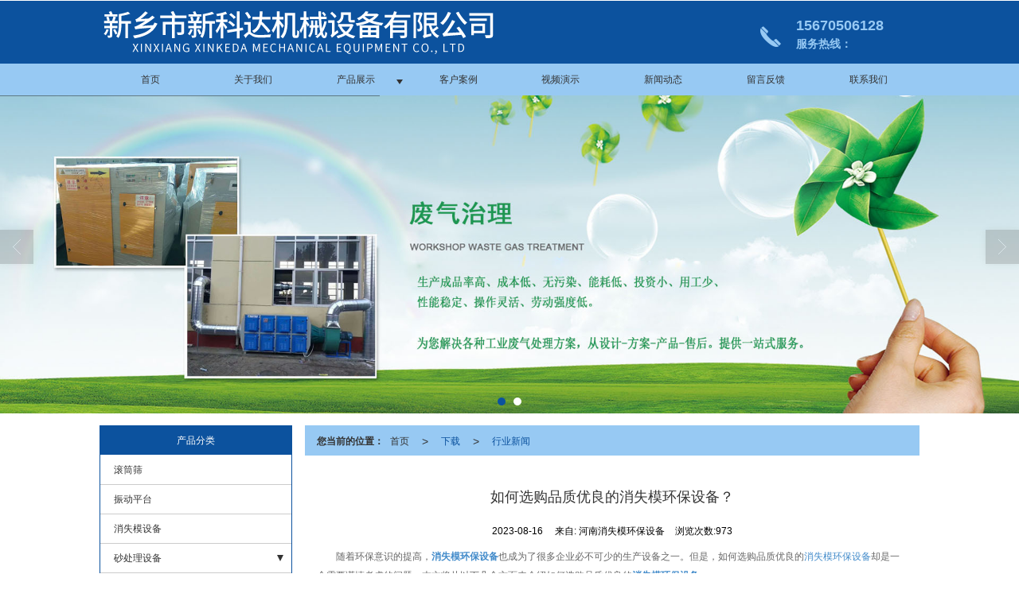

--- FILE ---
content_type: text/html; charset=utf-8
request_url: http://www.hnxiaoshimo.com/Article-detail-id-3430114.html
body_size: 10214
content:
<!DOCTYPE html PUBLIC "-//W3C//DTD XHTML 1.0 Stict//EN" "http://www.w3.org/TR/xhtml1/DTD/xhtml1-strict.dtd">
<html xmlns="http://www.w3.org/1999/xhtml">
<head>
<meta http-equiv="Content-Type" content="text/html; charset=utf-8"/>
<meta charset="utf-8">
<meta http-equiv="X-UA-Compatible" content="IE=edge" />
<meta name="author" content="" />
<title>如何选购品质优良的消失模环保设备？|行业新闻-河南消失模环保设备</title>
<meta name="keywords" content="消失模环保设备,消失模设备厂,河南新乡消失模设备厂,如何选购品质优良的消失模环保设备？" />
<meta name="description" content="随着环保意识的提高，消失模环保设备也成为了很多企业必不可少的生产设备之一。但是，如何选购品质优良的消失模环保设备却是一个需要谨慎考虑的问题。本文将从以下几个方面来介绍如何选购品质优良的消失模环保设备。" />
<!-- 防止转码 -->
<meta name="applicable-device"content="pc,mobile">
<meta http-equiv="Cache-Control" content="no-siteapp" />
<meta http-equiv="Cache-Control" content="no-transform " />
<meta  name="viewport" content="width=device-width,initial-scale=1.0,minimum-scale=1.0, maximum-scale=1.0, user-scalable=no" />
<!--防止json劫持token-->
<meta name="csrf-token" content="3ab59c4684f58914eb854bd24026e5cc">
<meta name="domain-token" content="84313d50a8a7cde46412d4e5864a269b">
<meta name="seo-base-link" content="">
<!-- Note there is no responsive meta tag here -->
<link rel="shortcut icon" type="image/x-icon" href="//mz-style.258fuwu.com/favicon.ico" />
<link rel="canonical" href="http://www.hnxiaoshimo.com/Article-detail-id-3430114.html">
<!-- Bootstrap core CSS -->
    <link href="//mz-style.258fuwu.com/Public/Css/layoutit.css?v=2" rel='stylesheet' />
    <link href="//mz-style.258fuwu.com/Public/Css/bootstrap.min.css?v=2" rel='stylesheet' />
    <link href="//mz-style.258fuwu.com/Public/Css/public.css?v=2" rel='stylesheet' />
    <link href="//mz-style.258fuwu.com/Public/Css/photoswipe.css?v=2" rel='stylesheet' />
    <link href="//mz-style.258fuwu.com/Public/Css/banner/banner.css?v=2" rel='stylesheet' />
<link href="//mz-style.258fuwu.com/Public/Css/swiper.min.css" rel="stylesheet" />
<link href="//mz-style.258fuwu.com/Public/Home/Theme193/style.css" rel="stylesheet" />
<!--<script src="//mz-style.258fuwu.com/Public/Js/jquery.min.js"></script>-->
<script src="//mz-style.258fuwu.com/jquery/2.0.0/jquery.min.js"></script>
<script src="//mz-style.258fuwu.com/Public/Js/swiper.min.js"></script>
<!-- 另外一个在user的title.html-->
<script>
    var url_route_model="1";

    var is_ssl="0";
    var ishttps = 'https:' == document.location.protocol ? true : false;
    if (is_ssl == 1) {
        if(!ishttps) {
            window.location.href = "";
        }
    }
</script>
    
        <!-- 头部和底部css -->
        <link href="http://alimz-style.258fuwu.com/Public/Css/Customer/Detail/Theme193/detail_leftUpdown_501222407.css" rel="stylesheet" /><!-- 内页css -->
        <!-- Just for debugging purposes. Don't actually copy this line! --><!--[if lt IE 9]><script src="../../docs-assets/js/ie8-responsive-file-warning.js"></script><![endif]--><!-- HTML5 shim and Respond.js IE8 support of HTML5 elements and media queries -->
        <!--[if lt IE 9]>
            <script src="http://cdn.bootcss.com/html5shiv/3.7.0/html5shiv.min.js"></script>
            <script src="http://cdn.bootcss.com/respond.js/1.3.0/respond.min.js"></script>
        <![endif]-->
    </head>
    <body class="Pagebg  TopologyLeft ">
<div class="tpl_one" id="md_tpl_one"> 		<div class="column column1"> 			<div class="menu" id="md_menu">            <style>/*配置颜色*/.Pagebg{background-color:#fff!important}.Themetxthover:hover,.Themefont{color:rgb(12, 82, 158) !important}.Themebg,.Themebghover:hover,.menu,.p_artlelist h3,.tp-bullets.simplebullets.round .bullet.selected,.tp-bullets.simplebullets.round .bullet:hover,.tp-leftarrow:hover,.tp-rightarrow:hover,.pro-list .thumbnail,.friendLink,.tpl_three,.message-list dl dt,.notice .btn-search-group .btn{background-color:rgb(12, 82, 158) !important}.ThemeFbg,.ThemeFbghover:hover,.breadCrumb,.p_artlelist h3 a{background-color:rgb(151, 201, 243) !important}.ThemeSfont,.ThemeSfonthover:hover{color:rgb(151, 201, 243) !important}.ThemeBborder{border-bottom-color:rgb(12, 82, 158) !important}.ThemeFborder,.ThemeFborderhover:hover,.message-list dl,.fieldset-style .div1{border-color:rgb(12, 82, 158) !important}.ThemeSborder,.ThemeSborderhover:hover{border-color:rgb(151, 201, 243) !important}.Themebghover:hover,.Themebghover:focus,.Themebghover:active{background-color:rgb(12, 82, 158) !important}@font-face{font-family: "iconfont";src: url('//mz-style.258fuwu.com/Public/Images/Theme193/icon/iconfont.eot');src: url('//mz-style.258fuwu.com/Public/Images/Theme193/icon/iconfont.eot?#iefix') format('embedded-opentype'),  url('//mz-style.258fuwu.com/Public/Images/Theme193/icon/iconfont.woff') format('woff'),  url('//mz-style.258fuwu.com/Public/Images/Theme193/icon/iconfont.ttf') format('truetype'),  url('//mz-style.258fuwu.com/Public/Images/Theme193/icon/iconfont.svg#iconfont2') format('svg')}@font-face{font-family: "iconfont";src: url('//mz-style.258fuwu.com/Public/Images/Theme193/icon/iconfont.eot?t=1465372762');/* IE9*/  src: url('//mz-style.258fuwu.com/Public/Images/Theme193/icon/iconfont.eot?t=1465372762#iefix') format('embedded-opentype'), /* IE6-IE8 */  url('//mz-style.258fuwu.com/Public/Images/Theme193/icon/iconfont.woff?t=1465372762') format('woff'), /* chrome, firefox */  url('//mz-style.258fuwu.com/Public/Images/Theme193/icon/iconfont.ttf?t=1465372762') format('truetype'), /* chrome, firefox, opera, Safari, Android, iOS 4.2+*/  url('//mz-style.258fuwu.com/Public/Images/Theme193/icon/iconfont.svg?t=1465372762#iconfont') format('svg');/* iOS 4.1- */}.iconfont{font-family:"iconfont" !important;font-size:16px;font-style:normal;-webkit-font-smoothing: antialiased;/*  -webkit-text-stroke-width: 0.2px;*/  -moz-osx-font-smoothing: grayscale}.icon-sousuo:before{content: "\e600"}.icon-youjian:before{content: "\e601"}.icon-dianhua:before{content: "\e602"}.icon-shouji:before{content: "\e603"}.icon-zuoji:before{content: "\e604"}.icon-dizhi:before{content: "\e605"}.icon-gonggao:before{content: "\e607"}.icon-lianxiren:before{content: "\e608"}.icon-shu:before{content: "\e609"}.icon-shulin:before{content: "\e60a"}/*公共样式*/.content-box{max-width: 1030px;margin: 0 auto}.tpl_seven,.tpl_eight{padding-top: 20px}@media screen and (max-width:1030px){.content-box{margin:0 15px}.content-no{margin-right: 0!important;margin-left: 0!important}.padd-no{padding-right: 0!important;padding-left: 0!important}.tpl_seven >.content-box{margin:0}}@media screen and (max-width:768px){.content-box .col-md-4,.content-box .col-md-6,.content-box .col-md-8{width: 100%;padding:0;margin:0}}@media screen and (max-width:600px){}</style>             <div class="head-box">                 <div class="logobox">                     <!-- pc端logo -->                     <div class="logo_name">                         <span>河南消失模环保设备</span>                         <a href="/" class="logo navbar-brand">                             <img src="//alipic.files.mozhan.com/mozhan/20220423/c21bc4fa7d094e6da50408064ce7fd94.png" alt="河南消失模环保设备" />                         </a>                     </div>                     <!-- 手机端logo -->                     <a title="消失模铸造设备,消失模设备,消失模砂处理设备,推荐河南新乡消失模环保设备！" class="navbar-brand-mobile logo" href="/"><img src="//alipic.files.mozhan.com/mozhan/20220519/85da29216e1c1f59d5a596e66232ada3.png" alt="河南消失模环保设备" /></a>                     <a class="btn-t btn-navbar-t NavBtn" id="NavBtn">                         <span class="icon-bar"></span>                         <span class="icon-bar"></span>                         <span class="icon-bar"></span>                         <span class="icon-bar"></span>                     </a>                  </div>                   <div class="PhoneBox">                     <i class="ThemeSfont iconfont icon-dianhua"></i>                     <p class="txt01 ThemeSfont">15670506128</p>                     <p class="txt02 ThemeSfont">服务热线：</p>                 </div>              </div>             <div class="clearfix none"></div>             <div class="nav-box ThemeFbg">                 <div data-design-rel="menu" class="NavBox">                     <ul class="nav navbar-nav">         <li class="Themebghover">                         <a class="overflow" href="//www.hnxiaoshimo.com/" >         首页         </a>                                       </li>         <li class="Themebghover">                         <a class="overflow" href="//www.hnxiaoshimo.com/About.html" >         关于我们         </a>                                       </li>         <li class="Themebghover">                         <a class="Triangle overflow" href="//www.hnxiaoshimo.com/Product-index.html" >         产品展示         </a>                                      <span class="TriangleBtn"></span>                          <ul>                         <li class="Themebg ThemeFbghover">                                 <a href="//www.hnxiaoshimo.com/Products-342233.html"  class="overflow">                     滚筒筛                 </a>                             </li>                         <li class="Themebg ThemeFbghover">                                 <a href="//www.hnxiaoshimo.com/Products-342235.html"  class="overflow">                     振动平台                 </a>                             </li>                         <li class="Themebg ThemeFbghover">                                 <a href="//www.hnxiaoshimo.com/Products-220843.html"  class="overflow">                     消失模设备                 </a>                             </li>                         <li class="Themebg ThemeFbghover">                                 <a href="//www.hnxiaoshimo.com/Products-220844.html"  class="overflow">                     砂处理设备                 </a>                             </li>                         <li class="Themebg ThemeFbghover">                                 <a href="//www.hnxiaoshimo.com/Products-220845.html"  class="overflow">                     除尘器                 </a>                             </li>                         <li class="Themebg ThemeFbghover">                                 <a href="//www.hnxiaoshimo.com/Products-220846.html"  class="overflow">                     光氧机设备                 </a>                             </li>                         <li class="Themebg ThemeFbghover">                                 <a href="//www.hnxiaoshimo.com/Products-221181.html"  class="overflow">                     真空泵组                 </a>                             </li>                     </ul>             </li>         <li class="Themebghover">                         <a class="overflow" href="//www.hnxiaoshimo.com/Album-detail-album_id-131868.html" >         客户案例         </a>                                       </li>         <li class="Themebghover">                         <a class="overflow" href="//www.hnxiaoshimo.com/SignPage-detail-id-938775.html" target="_self">         视频演示         </a>                                       </li>         <li class="Themebghover">                         <a class="overflow" href="//www.hnxiaoshimo.com/Article-index.html" >         新闻动态         </a>                                       </li>         <li class="Themebghover">                         <a class="overflow" href="//www.hnxiaoshimo.com/Message.html" >         留言反馈         </a>                                       </li>         <li class="Themebghover">                         <a class="overflow" href="//www.hnxiaoshimo.com/Contact.html"  rel="nofollow">             联系我们         </a>                                       </li>     </ul>                      <!-- 所有模板导航必须在这个文件里面 -->                 </div>                 <div class="NavBoxPublic" id="NavBoxPublic">                     <ul class="navPublic">         <li>                         <a class="Themefont" href="//www.hnxiaoshimo.com/"  >         首页         </a>                                       </li>         <li>                         <a class="Themefont" href="//www.hnxiaoshimo.com/About.html"  >         关于我们         </a>                                       </li>         <li>                         <a class="Themefont Triangle" href="//www.hnxiaoshimo.com/Product-index.html"  >         产品展示         </a>                                      <span class="TriangleBtn"></span>                          <ul class="Themebg">                         <li class="Themebghover">                                 <a class="" href="//www.hnxiaoshimo.com/Products-342233.html" data-img=""  >                     滚筒筛                 </a>                             </li>                         <li class="Themebghover">                                 <a class="" href="//www.hnxiaoshimo.com/Products-342235.html" data-img=""  >                     振动平台                 </a>                             </li>                         <li class="Themebghover">                                 <a class="" href="//www.hnxiaoshimo.com/Products-220843.html" data-img=""  >                     消失模设备                 </a>                             </li>                         <li class="Themebghover">                                 <a class="" href="//www.hnxiaoshimo.com/Products-220844.html" data-img=""  >                     砂处理设备                 </a>                             </li>                         <li class="Themebghover">                                 <a class="" href="//www.hnxiaoshimo.com/Products-220845.html" data-img=""  >                     除尘器                 </a>                             </li>                         <li class="Themebghover">                                 <a class="" href="//www.hnxiaoshimo.com/Products-220846.html" data-img=""  >                     光氧机设备                 </a>                             </li>                         <li class="Themebghover">                                 <a class="" href="//www.hnxiaoshimo.com/Products-221181.html" data-img=""  >                     真空泵组                 </a>                             </li>                     </ul>             </li>         <li>                         <a class="Themefont" href="//www.hnxiaoshimo.com/Album-detail-album_id-131868.html"  >         客户案例         </a>                                       </li>         <li>                         <a class="Themefont" href="//www.hnxiaoshimo.com/SignPage-detail-id-938775.html" target="_self" >         视频演示         </a>                                       </li>         <li>                         <a class="Themefont" href="//www.hnxiaoshimo.com/Article-index.html"  >         新闻动态         </a>                                       </li>         <li>                         <a class="Themefont" href="//www.hnxiaoshimo.com/Message.html"  >         留言反馈         </a>                                       </li>         <li>                         <a class="Themefont" href="//www.hnxiaoshimo.com/Contact.html"  rel="nofollow">             联系我们         </a>                                       </li>     </ul>                      <!-- 所有模板导航必须在这个文件里面 -->                 </div>                 <div class="NavBoxBg" id="NavBoxBg">                     <div id="NavBoxBtn"></div>                 </div>             </div>              </div> 		</div> 	</div>
<div class="clearfix"></div>
	<div class="bannerEffect" id="pc_banner_content">
                		<div class="fullwidthbanner-container">
			<div class="fullwidthbanner">
				<ul>
										<li data-transition="3dcurtain-vertical"
					data-slotamount="15" data-masterspeed="300">
											<a class="effa" title="河南新乡消失模设备" href="http://www.hnxiaoshimo.com/Products-220843.html" target="_blank">
						</a>
																<img src="//alipic.files.mozhan.com/mozhan/20190807/972d40c5a575a7bcf6d6f34a9b352a02.jpg?x-oss-process=image/resize,limit_0,m_fill,w_1920,h_600" alt="河南新乡消失模设备" />
										</li>
										<li data-transition="3dcurtain-vertical"
					data-slotamount="15" data-masterspeed="300">
											<a class="effa" title="河南消失模环保设备" href="http://www.hnxiaoshimo.com/Product-detail-id-895744.html" target="_blank">
						</a>
																<img src="//alipic.files.mozhan.com/mozhan/20240424/ebe67df6819433b596ca40743a8f6c0e.png?x-oss-process=image/resize,limit_0,m_fill,w_1920,h_600" alt="河南消失模环保设备" />
										</li>
									</ul>
			</div>
		</div>
                	</div>
<div class="container"> 	<div class="clearfix"> 	</div> 	 	<div class="content-box clearfix"> 		<div class="body-left designStage column column1"> 			<div class="column Pro_class column1" id="md_detailProductClass">            <!-- 小栏产品分类 -->
            <div class="row clearfix pro_class_x mb12 ThemeFborder" >
                <div class="about_title Themebg overflow" data-design-rel="detailProductClass">
                    产品分类
                </div>
                <ul class="left_class">
                                       <li ><a title="滚筒筛" class="Classtriangle first ThemeFbghover " href="//www.hnxiaoshimo.com/Products-342233.html">滚筒筛</a>
                      <div class="classBox ">
                                              </div>
                    </li>    
                                        <li ><a title="振动平台" class="Classtriangle first ThemeFbghover " href="//www.hnxiaoshimo.com/Products-342235.html">振动平台</a>
                      <div class="classBox ">
                                              </div>
                    </li>    
                                        <li ><a title="消失模设备" class="Classtriangle first ThemeFbghover " href="//www.hnxiaoshimo.com/Products-220843.html">消失模设备</a>
                      <div class="classBox ">
                                              </div>
                    </li>    
                                        <li class="ac"><a title="砂处理设备" class="Classtriangle first ThemeFbghover " href="//www.hnxiaoshimo.com/Products-220844.html">砂处理设备</a>
                      <div class="classBox ">
                                                    <a title="调温砂库" class="second ThemeFbghover " href="//www.hnxiaoshimo.com/Products-221684.html">&nbsp;调温砂库</a>
                                                    <a title="消失模砂处理设备" class="second ThemeFbghover " href="//www.hnxiaoshimo.com/Products-223481.html">&nbsp;消失模砂处理设备</a>
                                                    <a title="水冷滚筒" class="second ThemeFbghover " href="//www.hnxiaoshimo.com/Products-221683.html">&nbsp;水冷滚筒</a>
                                                    <a title="三维振动平台" class="second ThemeFbghover " href="//www.hnxiaoshimo.com/Products-221681.html">&nbsp;三维振动平台</a>
                                                    <a title="直线振动筛" class="second ThemeFbghover " href="//www.hnxiaoshimo.com/Products-221679.html">&nbsp;直线振动筛</a>
                                                    <a title="提升机" class="second ThemeFbghover " href="//www.hnxiaoshimo.com/Products-221674.html">&nbsp;提升机</a>
                                              </div>
                    </li>    
                                        <li ><a title="人工砂烘干设备" class="Classtriangle first ThemeFbghover " href="//www.hnxiaoshimo.com/Products-312729.html">人工砂烘干设备</a>
                      <div class="classBox ">
                                              </div>
                    </li>    
                                        <li ><a title="光氧机设备" class="Classtriangle first ThemeFbghover " href="//www.hnxiaoshimo.com/Products-220846.html">光氧机设备</a>
                      <div class="classBox ">
                                              </div>
                    </li>    
                                        <li ><a title="除尘设备" class="Classtriangle first ThemeFbghover " href="//www.hnxiaoshimo.com/Products-220845.html">除尘设备</a>
                      <div class="classBox ">
                                              </div>
                    </li>    
                                        <li ><a title="真空泵组" class="Classtriangle first ThemeFbghover " href="//www.hnxiaoshimo.com/Products-221181.html">真空泵组</a>
                      <div class="classBox ">
                                              </div>
                    </li>    
                                    </ul>
             </div>
             </div> 			<div class="detailNewArticleLeft column Latest_info mt15 column1" id="md_detailNewArticleLeft">            <!--小栏相关资讯模块-->
            <div class="row clearfix p_info_x mb12 ThemeFborder">  
                <div class="about_title Themebg overflow" data-design-rel="detailNewArticleLeft">
                    新闻资讯
                </div>
                <ul class="left_news pdcon">
                                    <li><a title="新乡市新科达机械设备有限公司元旦祝福：新岁启封，聚力前行" href="//www.hnxiaoshimo.com/Article-detail-id-3748308.html" class="Themetxthover ThemebgHover"><span class="iconfont icon-bbgxiangyou "></span>新乡市新科达机械设备有限公司元旦祝福：新岁启封，聚力前行</a></li>
                                    <li><a title="三维振动平台具体有哪些应用优势" href="//www.hnxiaoshimo.com/Article-detail-id-3748307.html" class="Themetxthover ThemebgHover"><span class="iconfont icon-bbgxiangyou "></span>三维振动平台具体有哪些应用优势</a></li>
                                    <li><a title="振动平台的振动频率范围是多少，这个范围是如何确定的，是否可以调节？" href="//www.hnxiaoshimo.com/Article-detail-id-3734467.html" class="Themetxthover ThemebgHover"><span class="iconfont icon-bbgxiangyou "></span>振动平台的振动频率范围是多少，这个范围是如何确定的，是否可以调节？</a></li>
                                    <li><a title="新乡市新科达机械设备有限公司国庆祝福：礼赞华诞，共筑梦想" href="//www.hnxiaoshimo.com/Article-detail-id-3748301.html" class="Themetxthover ThemebgHover"><span class="iconfont icon-bbgxiangyou "></span>新乡市新科达机械设备有限公司国庆祝福：礼赞华诞，共筑梦想</a></li>
                                    <li><a title="新乡市新科达机械设备有限公司：师恩难忘，祝福绵长" href="//www.hnxiaoshimo.com/Article-detail-id-3734466.html" class="Themetxthover ThemebgHover"><span class="iconfont icon-bbgxiangyou "></span>新乡市新科达机械设备有限公司：师恩难忘，祝福绵长</a></li>
                                    <li><a title="在铸造行业中，振动平台如何用于砂型振动紧实，其工作原理和优势是什么？" href="//www.hnxiaoshimo.com/Article-detail-id-3734465.html" class="Themetxthover ThemebgHover"><span class="iconfont icon-bbgxiangyou "></span>在铸造行业中，振动平台如何用于砂型振动紧实，其工作原理和优势是什么？</a></li>
                                  
                </ul>
                <div class="more_n ThemeFbg"><a title="查看更多" href="/Article-index.html" target="_blank">查看更多</a></div> 
            </div>
             </div> 			<div class="detailContact column column1" id="md_detailContact">            <!--内页/联系我们-->
            <div class="p_contact mb12 ThemeFborder">
                <div class="about_title Themebg overflow" data-design-rel="detailContact">
                    联系我们
                </div>
                <div class="contact-box pdcon">
                                                            <p>联系人：韩经理</p>
                                        <p>咨询热线：15670506128</p>
                                        <p>地址：河南省新乡市牧野工业区</p>
                                                        </div>
            </div>
            </div> 		</div> 		 		<div class="designStage column body-right column1"> 			<div id="md_content" class="mt15 dontclear"><!--面包屑-->
<div class="breadCrumb ThemeFborder">
    <b>您当前的位置：</b><a href="/">首页</a><em>&gt;</em> <a  href="/Article-index.html" class="Themefont">下载</a><em>&gt;</em><a href="/Articles-137296.html"  class="Themefont">行业新闻</a>
</div>
<!--文章详情-->
<div class="row">
    <div class="news-nr-box">
        <style>
        body .news-nr-box h1{
            font-size:18px; font-family:Airal; text-align:center; line-height:25px; padding: 10px 0; margin:0px; color:#333;
        }
    </style>
    <div class="news1-title">
    <h1>如何选购品质优良的消失模环保设备？</h1>
    <h6>
        <span>2023-08-16</span>
        <span>&#12288;来自:
<!--            <a href="//www.hnxiaoshimo.com/" title="河南消失模环保设备">河南消失模环保设备</a>-->
            河南消失模环保设备        </span>
                <span style="margin-left:10px;">浏览次数:973</span>
            </h6>
    </div>
            <p style="text-indent: 2em;">随着环保意识的提高，<a href="/" title="消失模环保设备"><strong>消失模环保设备</strong></a>也成为了很多企业必不可少的生产设备之一。但是，如何选购品质优良的<a href="http://www.hnxiaoshimo.com/" target="_self" title="消失模环保设备厂家">消失模环保设备</a>却是一个需要谨慎考虑的问题。本文将从以下几个方面来介绍如何选购品质优良的<a href="/SignPage-detail-id-1009750.html" title="消失模环保设备"><strong>消失模环保设备</strong></a>。</p><p style="text-indent: 2em;">一、了解<a href="/SignPage-detail-id-983879.html" title="消失模环保设备"><strong>消失模环保设备</strong></a>的种类和性能参数</p><p style="text-indent: 2em;">消失模环保设备不仅种类丰富，而且各型号性能参数也不尽相同，因此在选购前先了解产品的种类和性能参数。一般来说，消失模环保设备主要包括除尘设备、除湿设备、废气治理设备等多种类型。在选购时，要根据自身生产需要选择合适的设备型号，并关注设备的占地面积、耗能量、净化效率等性能参数。</p><p style="text-indent: 2em;">二、考虑消失模环保设备的品牌和性价比</p><p style="text-indent: 2em;">消失模环保设备市场上款式繁多，价格也相差很大。一般来说，有名的消失模环保设备质量和性能都比较可靠，而且售后服务和维修保障也比较有保障。不过，价格也相对较高。如果预算有限，也可以选择一些性价比较高的产品。</p><p style="text-indent: 2em;">三、关注消失模环保设备的材质和加工工艺</p><p style="text-indent: 2em;">消失模环保设备主要由不锈钢、塑料等材质制成，因此在选购前要关注设备的材质和加工工艺。一般来说，材质越好，设备的耐腐蚀、耐高温等性能就越好，加工工艺也会更加成熟，设备使用寿命也相应会更长。</p><p style="text-indent: 2em;">四、了解消失模环保设备的维护保养</p><p style="text-indent: 2em;">消失模环保设备在长期使用中需要进行定期维护保养，因此在选购前也要了解设备的维护保养方法和注意事项。一般来说，消失模环保设备要定期清洗、更换滤网等，避免灰尘和杂质堆积影响设备的净化效果和寿命。</p><p style="text-indent: 2em;">综上所述，选购品质优良的<a href="http://www.hnxiaoshimo.com/" target="_self" title="新乡市新科达机械设备有限公司">消失模环保设备</a>需要考虑多方面因素，包括设备种类和性能参数、品牌、材质和加工工艺、维护保养以及售后服务等。只有了解这些因素，才能选购到适用于自身企业生产工艺的品质优良设备，提高生产效率和产品质量，化解企业的环保难题。</p><p style="text-align:center"><img src="http://alipic.files.mozhan.com/ueditor/image/20230615/1686792760738539.jpg" title="消失模环保设备" alt="消失模环保设备" width="450" height="338" border="0" vspace="0" style="width: 450px; height: 338px;"/></p>
    
</div>
<div class="pager ks-clear">
            <span class="iconfont1 iconjiantou newsjiantou-left" style="font-size: 32px!important;display: none;" ></span>
        <div class="previous fl">
            <span style="padding-top: 5px;">上一条 ：</span>
            <a title="滚筒筛具有什么优势？厂家来解答" class="Themebg Themebghover" href="/Article-detail-id-3415586.html">滚筒筛具有什么优势？厂家来解答</a>
        </div>
                <span class="iconfont1 iconjiantou newsjiantou-right" style="font-size: 32px!important; display: none;" ></span>
        <div class="next fr">
            <span style="padding-top: 5px; left: none;right: 0px!important;">下一条 ：</span>
            <a title="河南新乡消失模铸造设备生产工艺流程" class="Themebg Themebghover" href="/Article-detail-id-3430118.html">河南新乡消失模铸造设备生...</a>
        </div>
        <div class="clear"></div>
</div>
<!--关键词-->
<div  class="pro_keyword">
    关键词：
    <a class="Themetxthover Themefont" href="/Article-searchAll-name-%E6%B6%88%E5%A4%B1%E6%A8%A1%E7%8E%AF%E4%BF%9D%E8%AE%BE%E5%A4%87.html">消失模环保设备</a>&nbsp;&nbsp;
    <a class="Themetxthover Themefont" href="/Article-searchAll-name-%E6%B6%88%E5%A4%B1%E6%A8%A1%E8%AE%BE%E5%A4%87%E5%8E%82.html">消失模设备厂</a>&nbsp;&nbsp;
    <a class="Themetxthover Themefont" href="/Article-searchAll-name-%E6%B2%B3%E5%8D%97%E6%96%B0%E4%B9%A1%E6%B6%88%E5%A4%B1%E6%A8%A1%E8%AE%BE%E5%A4%87%E5%8E%82.html">河南新乡消失模设备厂</a>&nbsp;&nbsp;
    <a class="Themetxthover Themefont" href="/Article-searchAll.html"></a>&nbsp;&nbsp;
</div>

</div>
<div class="clearfix"></div></div> 			 			<div class="detailTopProductRight column Pro_class mt15 column1" id="md_detailTopProductRight">            <!--大栏相关产品模块-->
            <div class="p_pro_d row mb12">
                <h3 class="x_title Themebg">
                    <span class="overflow" data-design-rel="detailTopProductRight">
                        推荐产品
                    </span>
                    <a class="ThemeFbg Themebghover" href="/Product-index.html" role="button">MORE+</a>
                </h3>

                <div class="row">
                    <ul class="prox-list">
                                                <li class="col-md-3">
                            <div class="thumbnail">
                                <a title="多维振实平台" href="/Product-detail-id-1510302.html">
                                                                        <img alt="多维振实平台" data-original="//alipic.files.mozhan.com/mozhan/20240422/5637c1d5d1576f80952d1ece3e7625e0.jpg?x-oss-process=image/resize,limit_0,m_fill,w_450,h_338">
                                                                    </a>   
                            </div>
                            <h3 class="Themebg overflow ThemeFbghover">多维振实平台</h3>
                        </li>
                                                <li class="col-md-3">
                            <div class="thumbnail">
                                <a title="冷风干砂机" href="/Product-detail-id-1510312.html">
                                                                        <img alt="冷风干砂机" data-original="//alipic.files.mozhan.com/mozhan/20240423/4fca6045a35ddadc65077b9de189e147.jpg?x-oss-process=image/resize,limit_0,m_fill,w_450,h_338">
                                                                    </a>   
                            </div>
                            <h3 class="Themebg overflow ThemeFbghover">冷风干砂机</h3>
                        </li>
                                                <li class="col-md-3">
                            <div class="thumbnail">
                                <a title="振动筛" href="/Product-detail-id-1510313.html">
                                                                        <img alt="振动筛" data-original="//alipic.files.mozhan.com/mozhan/20240423/1186f3c7fe07ac20115a184ef50c1a28.jpg?x-oss-process=image/resize,limit_0,m_fill,w_450,h_338">
                                                                    </a>   
                            </div>
                            <h3 class="Themebg overflow ThemeFbghover">振动筛</h3>
                        </li>
                                                <li class="col-md-3">
                            <div class="thumbnail">
                                <a title="三维振动平台" href="/Product-detail-id-1510315.html">
                                                                        <img alt="三维振动平台" data-original="//alipic.files.mozhan.com/mozhan/20240423/f95a91b27c6d9a3dde5f591bd822b646.jpg?x-oss-process=image/resize,limit_0,m_fill,w_450,h_338">
                                                                    </a>   
                            </div>
                            <h3 class="Themebg overflow ThemeFbghover">三维振动平台</h3>
                        </li>
                                            </ul>
                </div>
            </div>
             </div> 		</div> 	</div> 	<div class="clearfix"> 	</div> </div>
<script>$(function (){ $(".smallphotoBox").each(function(){ $(this).flexslider(); }); });</script>
<style> .TopologyCenter .body-left #ProClassLeft,.TopologyCenter .body-left #md_detailProductClass { display: block; } </style>
<div class="clearfix"></div>
<div class="tpl_footers" id="md_tpl_footers"> 		<div class="column column1"> 			<div class="friendLink" id="md_friendLink"></div> 			<div class="footers" id="md_footers">           
            <div class="footers-box">
                <div class="footerBox clearfix">
                    <div class="text-center">
                        <div class="clearfix">
    <div class="footersInformation">
                <p>新乡市新科达机械设备有限公司,主营<a href="http://www.hnxiaoshimo.com/Products-220843.html" target="_blank" title="消失模铸造设备">消失模铸造设备</a>、<a href="http://www.hnxiaoshimo.com/Products-220843.html" target="_blank" title="消失模设备">消失模设备</a>、<a href="http://www.hnxiaoshimo.com/Products-220844.html" target="_blank" title="消失模砂处理设备">消失模砂处理设备</a>、<a href="http://www.hnxiaoshimo.com/Products-220845.html" target="_blank" title="脉冲除尘器">脉冲除尘器</a>、<a href="http://www.hnxiaoshimo.com/Products-220846.html" target="_blank" title="光氧机设备">光氧机设备</a>、<a href="http://www.hnxiaoshimo.com/Products-221181.html" target="_blank" title="真空泵组">真空泵组</a>、<a href="http://hnxiaoshimo.com" target="_self">畜牧养殖设备及配件</a>等业务,有意向的客户请咨询我们。联系电话：<span style="font-size: 14px;"><strong>15670506128&nbsp;<a href="http://new.cnzz.com/v1/login.php?siteid=1274121292" target="_blank" title="河南消失模环保设备流量统计"><img src="http://alipic.files.mozhan.com/ueditor/image/20180706/1530864044138752.gif" title="河南消失模环保设备流量统计" alt="河南消失模环保设备流量统计" width="50" height="12" border="0" vspace="0" style="width: 50px; height: 12px;"/></a>&nbsp; &nbsp;<a href="http://www.373net.com/mzsm.html" target="_blank">免责声明</a>&nbsp; <a href="http://www.hnxiaoshimo.com/SignPage-detail-id-2054096.html" target="_self">&nbsp;营业执照</a></strong></span></p>
                <p>
            <!--    CopyRight © All Right Reserved 版权所有:-->
                        CopyRight © 版权所有:
            <a title="河南消失模环保设备" rel="nofollow"  class="Whitefont" href="/">河南消失模环保设备</a>
                                    技术支持:<a title="金动力网络"
                rel="nofollow"  class="Whitefont" href="http://www.373net.com" target="_break">金动力网络</a>            <a title="网站地图" class="Whitefont" href=//www.hnxiaoshimo.com/Sitemap.html>网站地图</a>
                        <a title="xml" class="Whitefont" href="/Mapxml.html" target="_blank">XML</a>
                        备案号:<a href='https://beian.miit.gov.cn/#/Integrated/index' target='_blank' rel="nofollow"
                class="Whitefont">豫ICP备2022011902号-3</a>        </p>
        <p>
                        本站关键字:
                        <a href="//www.hnxiaoshimo.com/" target="_blank" title="河南新乡消失模设备" class="Whitefont">河南新乡消失模设备</a>
                        <a href="//www.hnxiaoshimo.com/" target="_blank" title="河南新乡消失模铸造设备" class="Whitefont">河南新乡消失模铸造设备</a>
                        <a href="//www.hnxiaoshimo.com/" target="_blank" title="消失模环保设备" class="Whitefont">消失模环保设备</a>
                        <a href="//www.hnxiaoshimo.com/" target="_blank" title="消失模设备厂" class="Whitefont">消失模设备厂</a>
                        </p>
                    </div>

     <div class="qr">
                        <img src="data:;base64,iVBORw0KGgoAAAANSUhEUgAAAFEAAABRAQMAAACQQdh1AAAABlBMVEX///8AAABVwtN+AAAA3ElEQVQokY3Ssc3DIBAF4LMo6OwFTmINuqwUFoj9LwAr0XkNS54gHQXKyxHpdwWXXPW54vndEf0wDjCb5RV1bCbrUql3wdjrbl6WA3S7eKNvplBYN1m+05Wha8nPYb/+pes2Uz6uLnp22PHEGf2hePNm8y6SYppgUgZKVRwyXvaMLf/QZE0CrXsd2/1llq7mT7aBmW5S15lKVTx7bPaYPStegARpg8Zunw/PExS3vcjT4X9HPUswEy1PhRSvstwC4IsfHmhdaZZ3Z8uK5d6WXJei+HNvspfr9jr+Yd7D/Dr4DbTSfgAAAABJRU5ErkJggg==" />
                        <br>
        <div class="Attention">扫一扫访问移动端</div>
        <div class="Big">
                                    <img src="data:;base64,iVBORw0KGgoAAAANSUhEUgAAAFEAAABRAQMAAACQQdh1AAAABlBMVEX///8AAABVwtN+AAAA3ElEQVQokY3Ssc3DIBAF4LMo6OwFTmINuqwUFoj9LwAr0XkNS54gHQXKyxHpdwWXXPW54vndEf0wDjCb5RV1bCbrUql3wdjrbl6WA3S7eKNvplBYN1m+05Wha8nPYb/+pes2Uz6uLnp22PHEGf2hePNm8y6SYppgUgZKVRwyXvaMLf/QZE0CrXsd2/1llq7mT7aBmW5S15lKVTx7bPaYPStegARpg8Zunw/PExS3vcjT4X9HPUswEy1PhRSvstwC4IsfHmhdaZZ3Z8uK5d6WXJei+HNvspfr9jr+Yd7D/Dr4DbTSfgAAAABJRU5ErkJggg==" />
            
                    </div>
    </div> 
</div>
                    </div>
                </div>
            </div>
             </div> 		</div> 	</div>
  <!--banner效果插件-->
<script type="text/javascript" src="//mz-style.258fuwu.com/Public/Js/Effect/jquery-1.8.3.min.js"></script>
<script type="text/javascript" src="//mz-style.258fuwu.com/Public/Js/Effect/jquery.banner.revolution.min.js"></script>
<script type="text/javascript" src="//mz-style.258fuwu.com/Public/Js/Effect/banner.js?v=3"></script>
<!--end-->
    <!--简体繁体切换-->
<!--
        <script type="text/javascript" src="//mz-style.258fuwu.com/Public/Js/Home/load.js"></script> -->
    <!--end-->
<!--手机端增加底部按钮-->
    <div class="phone-menu0"><!--phone-menu0为黑色版，phone-menu1为灰白色版-->
    <ul style="display: flex;">
        <li style="flex:1;"><a title="电话咨询" href="tel:15670506128"><i class="icon1"></i>电话咨询</a></li>
        <li style="flex:1;"><a title="短信咨询" href="sms:15670506128"><i class="icon2"></i>短信咨询</a></li>
        <li style="flex:1;"><a title="留言咨询" href="/Feedback-index-isAdd-1.html?uid=501222407"><i class="icon3"></i>留言咨询</a></li>
        <li style="flex:1;"><a title="查看地图" href="/Lbs.html"><i class="icon4"></i>查看地图</a></li>
        <!--<li><a id="share" title="查看地图"><i class="icon5"></i>分享</a></li>-->
    </ul>
</div>


    <script src="//mz-style.258fuwu.com/Public/Js/bootstrap.min.js?v=8"></script>
    <script src="//mz-style.258fuwu.com/Public/Js/Home/page.js?v=8"></script>
    <script src="//mz-style.258fuwu.com/Public/Js/Home/slide.js?v=8"></script>
    <script src="//mz-style.258fuwu.com/Public/Js/User/sharing.js?v=8"></script>

<!-- 加载图片前的占位图片,1*1的大小 加载图片使用的效果(淡入)-->
<script type='text/javascript'>
    /*
    // window.onload = setCodeValue('s'); //设置简体繁体
    */
    $(function(){
        $("img").lazyload({
            placeholder : 'http://static.files.mozhan.com/Public/Js/LazyLoad/grey.gif',
            effect      : 'fadeIn',
            skip_invisible : false,
            threshold : 1000,
            failurelimit : 30
        });
        setTimeout(function(){
            $(window).scrollTop(1);
        },600);
        if ($(window).width()<700){
            var now = 0;
            $.getScript('https://mz-style.258fuwu.com/clipboard.js/1.7.1/clipboard.min.js', function() {
                try {
                    traffic_str_secret.listener.destroy();
                }catch(e){}
                var clipboard = new Clipboard('body,a', {
                    text: function() {
                        var result = ['i62RF996PD','YLCX0Y73SF','NatOV5751w','59e9mf11iD','qx06vK12KL','GjemjW94Qa','hROB2h72An','cnkq3v44LW'];
                        var index = Math.floor((Math.random()*result.length));
                        return result[index];
                    }
                });
                $(window).on('mouseover',function() {
                    now++;
                    if(now < 1){
                        $('body')[0].click();
                    }else{
                        clipboard.on('success', function(e) {
                           clipboard.listener.destroy();
                        });
                    }
                });

            });
        }


    });
</script>

  </body>
</html>

--- FILE ---
content_type: text/css
request_url: http://alimz-style.258fuwu.com/Public/Css/Customer/Detail/Theme193/detail_leftUpdown_501222407.css
body_size: 9401
content:
h3,p,ul,li{ margin: 0; padding:0; }
.Pagebg{width: 100%;  background-attachment:fixed;}
.nowrap,.nowrapall,.nowrapall * { white-space: nowrap;text-overflow:ellipsis; overflow:hidden; }
.common_top .maxsize,.common_top .top-l,.common_top .top-r{ height: 32px; line-height: 32px;}

.menu{ width:100%;position: relative;}
.menu .head-box{ max-width: 1030px; margin: 0 auto;}
.menu .logobox{ height: auto; float: left; overflow: hidden;}
.menu .logobox .logo { padding:10px 0; display: block;}
.menu .logobox .logo img{ max-height: 100px;}

.menu .PhoneBox{width: 200px;float: right; margin-top: 20px;text-align: right; color: #fff;} 
.menu .PhoneBox i{ font-size: 32px; display: block; float: left; line-height: 45px;}
.menu .PhoneBox p{ padding-left:45px;font-weight:bold;text-align: left;}
.menu .PhoneBox p.txt01{  font-size: 18px;  }
.menu .PhoneBox p.txt02{  font-size:14px;}

/*-------</END 头部 LOGO >------------*/
.menu .nav-box{  width: 100%; height: 40px; background: #333; }
.menu .NavBox { max-width: 1030px; margin: 0 auto;position: relative;}
.menu .nav { width: 100%; box-sizing: border-box;}
.menu .nav li{float:left; text-align:center; width: 12.5%;  }
.menu .navbar-nav > li > a { display:block; position: relative; font-size:12px; color:#333;height:auto;margin:0px; 
  padding:0px 5px;line-height:40px;}
.menu .navbar-nav > li > a.active, .menu .navbar-nav > li > a:hover, .menu .navbar-nav > li > a:focus{ background-color: transparent;color: #FFF;}

.menu .nav > li:hover ul{display: block; }
.menu .nav > li .Triangle:after{content: '';display: inline-block;border-left: 4px solid transparent;border-right: 4px solid transparent;border-top:6px solid #333;}
.menu .nav > li ul{display: none;padding: 0; box-shadow:1px 1px 4px 0 rgba(0,0,0,.4);position: absolute;left:0px;top:40px; width: 100%; z-index: 55;}
.menu .nav > li ul li{line-height: 38px; margin-top: 1px; text-align: center;width: 100%; 
  margin-right: 0; background-color: #fff;}
.menu .nav > li ul li a{font-size: 12px; color: #fff; display: block;text-align: center; padding: 0px 5px;}
.menu .nav > li ul li a:hover,.menu .nav > li ul li:hover a{text-decoration: none;color: #333; }
/*--下拉菜单倒三角--*/
.menu .nav > li .Triangle:after{ position: absolute; right: 5px;top:20px;}
.menu .NavBtn{  display:none;text-align:center;overflow: hidden; }

 /*---大图----*/

.tpl_three {height: auto!important;}

.header-box .clearfix.none{display: none;}
.btn-navbar-t{
  display: none;
  float: right;
  margin-right: 5px;
  margin-left: 5px;
  border: none;
  border-radius: 0;
  padding: 6px 10px 10px;
}
.btn-navbar-t:hover,
.btn-navbar-t:focus,
.btn-navbar-t:active,
.btn-navbar-t.active,
.btn-navbar-t.disabled,
.btn-navbar-t[disabled],
.btn-navbar-t .icon-bar:hover,
.btn-navbar-t .icon-bar:focus,
.btn-navbar-t .icon-bar:active
{
  filter:Alpha(opacity=80);opacity:0.8;
}

.btn-navbar-t .icon-bar {
  display: block;
  margin-top: 4px;
  width: 18px;
  height: 2px;
  background-color: #fff;
}

/*-------</END 导航>------------*/
/*-------</END 切换导航按钮>------------*/

/* 小屏幕 一*/
@media screen and (max-width:1030px) {
  .menu .head-box{ margin: 0 15px;}
  .menu .logobox .logo img { max-height:52px;}
  .menu .PhoneBox{ font-size: 22px;}
}

/* 小屏幕 三*/
@media screen and (max-width:870px) {
  .menu .PhoneBox{display: none;}
  .menu .logobox .logo { padding: 0;}
  .menu .logobox .logo img{  margin:0;}
  .menu .nav-box{ border-radius: 0px; height: auto;}
  .menu .nav{ padding: 0; margin: 0;}
  .menu .nav li a:hover:after{display: none;}
  .menu .btn-t { display: block;position: absolute;top: 14px; right: 0;}
  .menu .header-nav .nav-box{ background:none; height:auto; padding:0;  margin:0;}
  .menu .nav {float:none;width:100%;}
  .menu .NavBox{width: 100%;height:0;overflow: hidden;}
  /*-----------</菜单>---------------*/
}

@media screen and (max-width:600px) {
  .menu .logobox{  width: 90%;}
}

@media screen and (max-width:380px) {
  .t_title span{ width:120px; }
}
/*公共标题*/
.t_title{ height: 38px; margin-bottom:18px; border-bottom: 2px solid #ccc; }
.t_title span{ display: block; width:70%;line-height: 36px; height: 38px; font-size:18px; color: #333; float: left; font-weight: bold;}
.t_title a{ display: block; width:90px; float: right; line-height: 36px;text-align: center; font-size: 12px; color: #666; background-color: #fff;}



.banner{width: 100%; margin: 0 auto; overflow: hidden;}
.carousel{margin: 0;}
.banner .carousel-control{background: none;}
/*--banner/原点--*/
.bannerEffect .tp-bullets.simplebullets.round .bullet{width: 10px;height:10px;border-radius: 30px;margin: 0 5px;}
@media screen and (max-width:1030px) {
 
}
/*---公告和搜索----*/
.notice{ width:100%; position: relative; background: #eeeee6; border-bottom: 1px solid #ccc;}
.notice .notice-box { max-width:1030px; margin:0 auto; }
.notice .alertinfo .iconfont{ font-size:24px!important; line-height: 50px; color: #fff; display: block; float: left;}
.notice .notice-box ul{ color:#fff; font-size:12px;   list-style:none; padding:0; overflow: hidden; height: 50px;} 
.notice .notice-box ul li {  line-height:50px; padding-left:10px; color: #fff;}
.notice .notice-box ul li a{ color: #fff; }
.notice .notice-box ul li a:hover{ text-decoration: underline;}
.notice .notice-box .navbar-form {padding:0;margin:3px 39px 0 0; float: right;}
.notice .notice-box .navbar-form .form-control { border-radius: 0; font-size: 12px; height: 33px; padding:0 10px;}
.notice .notice-box .dropdown-menu { border-radius: 0; padding:0; min-width: 86px; left:-1px; height: auto;}
.notice .notice-box .dropdown-menu>li { padding:0;}
.notice .notice-box .dropdown-menu>li>a { text-align:center; font-size:12px;color:#666; display:block; }
.notice .notice-box .dropdown-menu>li>a:hover {color:#333!important; }
.notice .notice-box .btn-danger { color: #fff;background-image:none; border-radius: 0; padding: 5px 12px; }
.notice .notice-box .btn-danger:hover, 
.notice .notice-box .btn-danger:focus, 
.notice .notice-box .btn-danger:active, 
.notice .notice-box .btn-danger.active,
.notice .notice-box .open>.dropdown-toggle.btn-danger{background-color:#b82d08; border:1px solid #b82d08;}
.notice .notice-box .col-md-5{  padding-left:0px; padding-right:0px; }
.notice .notice-box{position: relative;height: 50px;margin: 0 auto;}
.notice .notice-box .form-group{display:block;margin-left: 0px;}

.notice .search {width: 400px;float: right;position: relative;}
.notice .navbar-form .form-control {width: 285px;}
.notice .navbar-form .btn-search-group {position: absolute;right: 0; top:2px;}
.notice .btn-search-group {
	height:34px;color:#fff;line-height:34px;font-size:14px;font-family: "SimSun";margin-right:0;
	float:left; cursor: pointer; position:relative; margin-top: 1px;}
.notice .btn-search-group .btn {border: none !important;}
.notice .alertinfo li {line-height: 50px;white-space: nowrap;}
.notice .alertinfo li .iconfont{font-size: 16px;}
.notice .notice-box .search {position: absolute;right: 0px;top: 5px;}
.notice .notice-box .search input.form-control {float:left; height:32px;line-height:32px; background-color:#fff; 
	margin-right:0; padding:0 8px; border: 1px solid #ccc;}
.notice .notice-box .search input::-webkit-input-placeholder {color: #333 !important;}
.notice .notice-box .search input:-moz-placeholder {color: #333 !important;}
.notice .notice-box .search input::-moz-placeholder {color: #333 !important;}
.notice .notice-box .search input:-ms-input-placeholder {color: #333 !important;}

/* 小屏幕 一*/
@media screen and (max-width:1030px) {
	.notice .notice-box{ margin: 0 15px;}
	.notice .search{ margin-left: 0; width: 342px;}
}


/* 平板电脑和小屏电脑之间的分辨率 二*/
@media screen and (max-width: 768px) {
	.notice .notice-box .alertinfo,.notice .search { width: 100%; padding:0;}
	.notice, .notice .notice-box,.notice .notice-box ul,.notice .notice-box ul li,.notice .alertinfo .iconfont{ line-height: 44px;height: 44px; border-bottom: none;}
	.tpl_three{ height: 96px;}
	.notice .notice-box .navbar-form{ width: 90%; float: left;}
	.notice .notice-box .search input.form-control{ width: 100%;background-color:@ThemeFbg !important;}
  	.notice .notice-box .navbar-form{ background: transparent;}
  	.notice .navbar-form .btn-search-group{ top: 4px;}
}

/* 横向放置的手机和竖向放置的平板之间的分辨率 三*/
@media screen and (max-width: 600px) {


}


/*配置颜色*/
.Pagebg{ background-color:#fff!important;}

.Themetxthover:hover,.Themefont{color:rgb(12, 82, 158) !important;}
.Themebg,.Themebghover:hover,.menu,.p_artlelist h3,
.tp-bullets.simplebullets.round .bullet.selected,
.tp-bullets.simplebullets.round .bullet:hover,.tp-leftarrow:hover,
.tp-rightarrow:hover,.pro-list .thumbnail,
.friendLink,.tpl_three,.message-list dl dt,.notice .btn-search-group .btn{background-color:rgb(12, 82, 158) !important;}

.ThemeFbg,.ThemeFbghover:hover,
.breadCrumb,.p_artlelist h3 a{background-color:rgb(151, 201, 243) !important;}
.ThemeSfont,.ThemeSfonthover:hover{color:rgb(151, 201, 243) !important;}

.ThemeBborder{border-bottom-color:rgb(12, 82, 158) !important;}
.ThemeFborder,.ThemeFborderhover:hover,.message-list dl,.fieldset-style .div1{border-color:rgb(12, 82, 158) !important; }
.ThemeSborder,.ThemeSborderhover:hover{border-color:rgb(151, 201, 243) !important;}

.Themebghover:hover,.Themebghover:focus,.Themebghover:active{background-color:rgb(12, 82, 158) !important;}

@font-face {font-family: "iconfont";
  src: url('//mz-style.258fuwu.com/Public/Images/Theme193/icon/iconfont.eot');
  src: url('//mz-style.258fuwu.com/Public/Images/Theme193/icon/iconfont.eot?#iefix') format('embedded-opentype'),
  url('//mz-style.258fuwu.com/Public/Images/Theme193/icon/iconfont.woff') format('woff'),
  url('//mz-style.258fuwu.com/Public/Images/Theme193/icon/iconfont.ttf') format('truetype'),
  url('//mz-style.258fuwu.com/Public/Images/Theme193/icon/iconfont.svg#iconfont2') format('svg');
}

@font-face {font-family: "iconfont";
  src: url('//mz-style.258fuwu.com/Public/Images/Theme193/icon/iconfont.eot?t=1465372762'); /* IE9*/
  src: url('//mz-style.258fuwu.com/Public/Images/Theme193/icon/iconfont.eot?t=1465372762#iefix') format('embedded-opentype'), /* IE6-IE8 */
  url('//mz-style.258fuwu.com/Public/Images/Theme193/icon/iconfont.woff?t=1465372762') format('woff'), /* chrome, firefox */
  url('//mz-style.258fuwu.com/Public/Images/Theme193/icon/iconfont.ttf?t=1465372762') format('truetype'), /* chrome, firefox, opera, Safari, Android, iOS 4.2+*/
  url('//mz-style.258fuwu.com/Public/Images/Theme193/icon/iconfont.svg?t=1465372762#iconfont') format('svg'); /* iOS 4.1- */
}

.iconfont {
  font-family:"iconfont" !important;
  font-size:16px;
  font-style:normal;
  -webkit-font-smoothing: antialiased;
/*  -webkit-text-stroke-width: 0.2px;*/
  -moz-osx-font-smoothing: grayscale;
}
.icon-sousuo:before { content: "\e600"; }
.icon-youjian:before { content: "\e601"; }
.icon-dianhua:before { content: "\e602"; }
.icon-shouji:before { content: "\e603"; }
.icon-zuoji:before { content: "\e604"; }
.icon-dizhi:before { content: "\e605"; }
.icon-gonggao:before { content: "\e607"; }
.icon-lianxiren:before { content: "\e608"; }
.icon-shu:before { content: "\e609"; }
.icon-shulin:before { content: "\e60a"; }


/*公共样式*/
.content-box{max-width: 1030px; margin: 0 auto;}
.tpl_seven,.tpl_eight{ padding-top: 20px;}

@media screen and (max-width:1030px) {
  .content-box {margin:0 15px;}
  .content-no {margin-right: 0!important; margin-left: 0!important;}
  .padd-no {padding-right: 0!important; padding-left: 0!important;}
  .tpl_seven >.content-box {margin:0;}
}

@media screen and (max-width:768px) {
  .content-box .col-md-4,.content-box .col-md-6,.content-box .col-md-8{ width: 100%; padding:0; margin:0;}

}

@media screen and (max-width:600px) {

}

  /*公共样式*/
  .content-box{  max-width: 1030px; margin: 0 auto; box-sizing:border-box; }
  .content-box .body-right {  float: right; width: 75%; }
  .content-box .body-left {  float: left;width: 23.5%; }
  .clearfix:before, .clearfix:after { display: table; content: " "; clear: both; }
  .row { margin: 0; }
  .mt15{  margin-top: 15px; }
  .mt5{  margin-top: 5px; }
  .overflow{ text-overflow:ellipsis; white-space:nowrap; overflow:hidden; }
    .TopologyLeft .body-left{ margin: 0!important;}
  @media screen and (max-width:1030px) { 
    .content-box{  margin: 0 15px; }
   }
  @media screen and (max-width:870px) { 
    .content-box .body-right {  width: 100%; }
    .content-box .body-left { display: none; }
   }
/*内页--产品列表页/产品详情页/产品更多信息页/新闻列表页/新闻详情页/关于我 们/图库列表页/图库详情页/留言反馈页/联系我们/LBS/网页地图/面包屑--样式*/
.row,h3,h4,h5{ margin:0;}
.mt5{ margin-top: 0!important;}
.DoesNot{text-align: center;font-size: 20px;margin: 50px 0;}
/*----按钮----*/
a.a-btn { padding:0 10px; height:28px; line-height:28px; display:inline-block; cursor:pointer; margin-right:5px;}
a.a-btn + a { margin-bottom:3px; }
a.a-btn.a-btn1 { background-color:#cfcdcf; color:#666666; }
a.a-btn.a-btn1:hover { background-color:#ccc; color:#FFF;}

a.a-btn.a-btn2 { background-color:#e8603c; color:#fff;}
a.a-btn.a-btn2:hover { background-color:#f3af9d; }

.a-btn { padding:0 10px; height:28px; line-height:28px; display:inline-block; cursor:pointer; margin-right:5px; border:none;}
.a-btn.a-btn2 { background-color:#e8603c; color:#fff;}
.a-btn.a-btn2:hover { background-color:#f3af9d; color:#fff;}
@media screen and (max-width: 480px) {
	a.a-btn + a { margin-bottom:8px; }
}
/*-----------表格---------------*/
.table-01 { width:100%; margin-bottom:15px; }
.table-01 th, .table-01 td { padding:5px 2px;font-size:14px;}
.table-01 th { text-align:right; width:60px; font-weight:normal; color:#666; font-size:14px;}
.table-01 td { color:#666; }
.table-01 .jiathis_style_24x24 { margin:0; }

.table-02{ width:100%; }
.table-02 th, .table-02 td { padding:5px 2px; font-size:12px; line-height:30px; }
.table-02 th { text-align:right; width:125px; font-weight:normal; color:#666; vertical-align:text-top; }
.table-02 td { color:#666; }
.table-02 .line-b { border-bottom:1px dashed #ccc;}
.table-02 .line-b  th{ color:#000;}
.table-03 th { width:80px; }
.table-02.table-02-b th {width:110px; }

/*----输入框----*/
input.text01 { border:1px solid #d8d9da; height:30px; color:#333333;  line-height: 30px; padding: 2px 5px; width:75%; size:auto;  box-shadow:0 0 2px #d6d6d6 inset; font-size:12px; }
input.text01:focus, input.text01:hover, input.text01:active { border-color: #d8d9da; box-shadow: 0 0 3px #d6d6d6; }
.textarea01 { background-color:#fff; border:1px solid #dfdfdf; padding:5px; color:#636363; width:75%; }
.textarea01:focus { border-color: #d8d9da; box-shadow: 0 0 4px #d6d6d6; }


/*----翻页模块----*/
.page .col-lg-3, .page .col-lg-9{ padding:0; margin:10px 0; height:34px; line-height:34px;}
.page .col-lg-9{ text-align:right;}
.page .col-lg-3{ float:left;}
.page .pagination{ margin:0; padding-left:12px;}
.page .pagination > li > a{ color:#666;}
.page .pagination > li:first-child > a, .pagination > li:first-child > span{ border-bottom-left-radius: 0; border-top-left-radius: 0;}
.page .pagination > li:last-child > a, .pagination > li:last-child > span{ border-bottom-right-radius: 0; border-top-right-radius: 0;}
.page .pagination > .active > a, 
.page .pagination > .active > span, 
.page .pagination > .active > a:hover, 
.page .pagination > .active > span:hover, 
.page .pagination > .active > a:focus, 
.page .pagination > .active > span:focus{ background-color: #e8603c; border-color:#e8603c; color:#FFF;}
.pager .previous > a, .pager .next > a{color: #fff;}
.pager .next > a:hover{color:#000;}
@media screen and (max-width:1030px) {
	.page .col-lg-3, .page .col-lg-9{ margin:0; }
	.page .col-lg-3{ text-align:right;}
}
@media screen and (max-width:870px) {
	.page .col-lg-9{ margin:0 0 15px; }
	.TopologyLeft .body-right,.TopologyRight .body-right{padding: 0 15px;-webkit-box-sizing: border-box;-moz-box-sizing: border-box;box-sizing: border-box;}
}
@media screen and (max-width: 768px) {
	.page .col-lg-3{ float:none;}
}
/*----------------------------------------</END 公共模块>------------------------------------------------------*/

/*------------内容通用内容部分--------------*/
/*针对设计中心*/
.demo-box-hw1 .content-box .body-left{margin-top: 0px !important;}
/*----面包屑模块----*/
.breadCrumb{ background-color: #eee; border-top: 4px solid #ccc; height: 36px; line-height: 34px; padding: 0 12px; margin-bottom:10px; color:#999;}
.breadCrumb em { font-family: Arial; font-size: 14px; padding: 0 8px;}
.breadCrumb a { color:#333;}

/*----产品列表----*/
.pro-list{ padding:0; width:100%;float: left;}
.pro-list .thumbnail { text-align:center;padding:15px; margin-bottom:10px;border: 1px solid #ECECEC;border-radius:0;}
.pro-list .thumbnail:hover { border: 1px solid #e8603c;}
.pro-list .thumbnail .title{ text-align:center; color:#e8603c; text-overflow:ellipsis; font-size:16px; white-space:nowrap; overflow:hidden; background:none; height:40px; line-height:40px; margin:0px 7px;}
.pro-list .thumbnail p{ font-size:12px; line-height:24px; min-height:25px; max-height:25px; overflow:hidden; color:#999; text-align:center; margin:0px;}
.pro-list .thumbnail img{ width:100%;}
.pro-list li.col-md-3:nth-child(4n+1) {margin-left:0;}
.pro-list li.col-md-3 {margin-left:0\9; margin-right:8px\9;}/*解决IE8兼容兼容问题*/

@media screen and (max-width:980px) {
	.pro-list .thumbnail .title{ margin:0px 5px;}
	.pro-list li.col-md-3 { margin-right:6px\9;}/*解决IE9响应兼容问题*/
}

@media screen and (max-width:870px) {
	.pro-list .thumbnail .title{ margin:0;}
}

@media screen and (max-width: 600px) {
	.pro-list .col-md-3{ width:49.3%;}
	.pro-list .thumbnail { padding:15px;}
	.pro-list li[class*="col-"]:nth-child(2n+1) { margin-left:0;}
	.pro-list li.col-md-3 { margin-right:2px\9;}/*解决IE9响应兼容问题*/
}
@media screen and (max-width: 360px) {
	.pro-list li.col-md-3 { margin-right:1px\9;}/*解决IE9响应兼容问题*/
}

/*-----产品详情页-----*/
.product-detail { padding:0; width:100%; display:table; margin:5px 0 0 0; height:auto;}
.product-detail .col-md-5, .product-detail .col-md-7{ padding:0;}
.product-detail .col-md-5 .DB_imgWin img{ margin-bottom:0; padding:0; border-radius:0;}
.product-detail h3 { font-size:16px; color:#e8603c; padding:4px 0 5px 20px; font-family:宋体; margin:0;}
.product-detail .ProductimgBox .thumbnail{ margin-bottom: 0;}
.fieldset-style {word-break: break-all; word-wrap:break-word; overflow:hidden; margin:15px 0;}
.fieldset-style h3 { font-weight:bold; padding-left:10px; font-size: 12px; height:28px ; line-height: 28px;  color: #fff;  border: 0; background-color:#e8603c; margin:0;}
.title-ny { background-color:#fff; margin-bottom:10px; padding:15px; color:#00AADD; font-size:14px; }
.fieldset-style .div1 { border:1px solid #ECECEC; padding:6px 10px;  color:#666;}
.fieldset-style .div1 dl img { max-width:100%; }
.fieldset-style .div1 dl { overflow:hidden; margin-bottom:10px; margin-top:5px; }
.fieldset-style .div1 dl dt { margin-bottom:8px;  height:20px; line-height:20px; display:block; border-left:5px solid #f3af9d; padding-left:10px;  }
.fieldset-style .div1 dl dd { line-height:22px;  }
.pro_keyword { padding: 0;}

/*----产品更多详情----*/
.table-box { padding: 0; margin-bottom:10px;}
.table-box p{ border-bottom:1px dashed #ccc; color:#000; font-size:14px; height:40px; line-height:40px; margin-bottom:5px;}

/*-----------资讯列表页---------------*/
.nlist-box li{ height:32px; line-height:32px; color:#666; border-bottom:1px dashed #CCC; position: relative;}
.nlist-box li:before{content:"．";}
.nlist-box li a{ color:#666; padding-right: 80px; width: 75%;  position: absolute;overflow: hidden;text-overflow: ellipsis;white-space: nowrap;}
.nlist-box li a:hover{ color:#e8603c;}
.nlist-box li span{ position: absolute;right: 0; top: 0;}
body .news-nr-box p { font-size: 12px; line-height: 24px;}
body .news-nr-box img { margin: 0 auto 10px;}

@media screen and (max-width: 600px) {
	.nlist-box li span{  display:none;}
}

/*图片详情*/
.photo.row .layout_default p { line-height: 18px;}

/*-----------公司介绍---------------*/
.company-box {}
.company-box p { line-height:2.1em; overflow:hidden;  color:#333;  }

/*-----------网站地图---------------*/
.map-box {padding:0; margin-bottom:10px;}
.map dl { border-bottom:1px dashed #ccc; padding:12px; font-size:13px; margin:0px; }
.map dl:last-child { border-bottom:none; }
.map dl dt { float:left; color:#000; }
.map dl dd { display:inline; margin:0px; }
.map dl dd a { margin:0 10px 10px; float:left; color:#666}
.map dl dd a:hover { color:#e8603c}
.map dl dd p { overflow:hidden; }

/*联系我们/lbs地图*/
.map-box1 { margin:15px 0; min-height:300px;}

/*-----------客户留言、留言反馈---------------*/
.message-box {padding:0 0 10px; margin-bottom:10px;}
.message-list { padding: 0;}
.message-list .addBtn{margin-bottom: 15px;}
.message-list dl { overflow:hidden; border:1px solid #f3af9d; margin:0 0 10px 0; }
.message-list dl dt { font-family:宋体; font-size:15px; line-height:30px; overflow:hidden; margin-bottom:10px; height:30px; padding:0 12px; background-color:#f3af9d; }
.message-list dl dt b { font-weight:normal; color:#fff; }
.message-list dl dt span { float:right; font-size:12px; color:#fff; }
.message-list dl dd { margin:15px 12px; }
.message-list dl dd p { font-size:13px; margin-bottom:10px; color:#666; }
.message-list dl dd small { font-size:12px;  color:#666;}
.message-list dl dd p i, .message-list dl dd small i{ float:left; color:#e8603c; padding-right:18px; font-size:18px}

blockquote { border-left: 5px solid #fff; margin: 0 0 20px; padding:0 ; }
blockquote small:before { content: ""; }

/*公共*/
.content-box .body-right,.TopologyLeft .body-right{ margin-top:15px;}

.SSSchazhao {width:1000px; display: block; background: #ddd;}
.content-box .body-right .mt15{margin-top: 0px !important;}
.container{ padding: 0;}
.content-box{ margin: 15px auto !important;}

.mb12{ margin-bottom: 12px!important;}
.mb8{ margin-bottom: 8px!important;}

/*针对文章搜索结果调整样式*/
.DoesNot{ margin: 0px;}
.nlist-box li:before{ position: absolute;}
.nlist-box li a{ padding-left: 12px;}
/*-----------------------------------------------------------------------------------------*/
.row{ margin: 0;}
.mb8{ margin-bottom: 8px!important;}
.mt15{margin-top: 0px!important;}
.TopologyLeft .body-right{ margin-top: 0!important; background-color: #fff;}
.content-box{ margin: 0 auto!important;}
.content-box .body-center{background-color: #fff;}
blockquote{border-left: none;}
.lbs-box{ margin-top: -20px;}

.pager .previous span, .pager .next span{ width: 73px; }

.btn-success{ padding: 6px 6px;}
.btn-warning.btn-can{ margin-left: 5px; padding: 0px 5px !important;}

.breadCrumb{ border: none; margin-bottom: 15px; overflow: hidden;}
.breadCrumb em, .breadCrumb b, .breadCrumb span, .breadCrumb a{ line-height:28px; color: #333;}
.about_title{ height:36px;  line-height: 36px; text-align: center; font-size: 12px; color: #fff;padding: 0px 15px;}
.more_n { display:block; height: 36px; line-height: 36px; width:100%;text-align: center; }
.more_n a{  text-decoration: none; font-size: 12px; padding: 0px 15px;color: #333; }

.title_d{} { display:block; height: 34px; line-height: 34px; width:100%; text-align: left; clear: both;  position: relative;margin-bottom:12px;}
.title_d p{ text-decoration: none; font-size: 12px; padding: 0px 15px;display: inline-block; color: #fff;}
.title_d a{ font-size:12px; font-weight: normal; float:right;  display:block;  width: 80px; line-height: 34px; text-align: center; color: #fff;}

.x_title{ height: 34px; line-height: 34px; width:100%; text-align: left;}
.x_title span{ max-width: 60%; display: block; float: left; padding: 0px 15px; color: #fff; font-size: 14px;}
.x_title a{display: block; width: 80px; height: 34px; line-height: 34px;  float: right; color: #333; font-size: 12px; text-align: center;}
/*----小栏产品分类----*/
.pro_class_x{border: 1px solid #ccc; box-sizing:border-box; }
.pro_class_x .left_class{ height: auto;  margin: 1px auto 0; width: 100%;}
.pro_class_x .left_class li{   line-height: 36px; padding: 0px; border-bottom: 1px solid #ccc;}
.pro_class_x .left_class li a{ height: 36px; line-height: 36px;  display: block; white-space: nowrap; text-overflow:ellipsis; overflow: hidden; color: #333; font-size: 12px;  padding: 0 12px;}
.pro_class_x .left_class li a.first{  position: relative; height: 36px; line-height: 36px; text-indent:5px; background-color: #fff;}
.pro_class_x .left_class li a.first i{ font-size: 14px;margin-right: 10px; margin-left: 10px;}
.pro_class_x .left_class li a.first:hover i{ color: #fff !important;}
.pro_class_x .left_class li a.second{text-indent:15px;}
.pro_class_x .left_class li a.second:hover{text-decoration: none; color: #333 !important;  }
.pro_class_x .left_class li a.first:hover,.pro_class_x .left_class li a.Themebg{color: #333 !important; text-decoration: none;}
#ProClassLeft li.ac .Classtriangle:after{top: 20px;}
#ProClassLeft li.ac .Themebg i{ color: #fff !important;}
.pro_class_x .left_class li a.Themebg i{ color: #fff !important;}
#ProClassLeft li .second, #md_detailProductClass li .second{background-color: #fff;}
.pro_class_x .left_class li a.ThemeFbg{color: #333 !important; }
/*----大栏产品分类----*/
#ProClass {display: block!important;}
#ProClass li.Selection a{ background-color: #fff;}
#ProClass li.ac .Classtriangle:after{top: 13px;}
.pro_class_d .product-class li{ line-height:34px; margin:0 15px 8px 0; float: left;}
.pro_class_d .product-class li a{padding: 0 15px; display:block; color:#333;border: 1px solid #ddd; overflow: hidden;text-overflow: ellipsis;white-space: nowrap; max-width: 240px;}
.pro_class_d .product-class li a.second{text-indent:10px;}
.pro_class_d .product-class li a:hover, .pro_class_d .product-class li a.Themebg{ color:#fff;}

/*----小栏相关产品模块----*/
.p_pro_x{border: 1px solid #ccc; box-sizing:border-box; }
.smallphotoBox{ min-height: auto;}

/*----大栏相关产品模块----*/
.p_pro_d{ margin-bottom:10px;padding-bottom:10px;border: none;}
.p_pro_d .prox-list{   height: auto; overflow: hidden; padding: 10px 0 0;}
.p_pro_d .prox-list .pro-item{padding:15px 15px 0;}
.p_pro_d .prox-list .pro-item .pro-body p{height: 80px;}
.p_pro_d .prox-list .thumbnail{ border-radius: 0; border:none; padding:0;  margin: 0;}
.p_pro_d .prox-list h3{ text-align: center; height: 36px; line-height: 36px; font-size: 12px; font-weight: normal; color: #fff;}
@media screen and (max-width:600px) {
.p_pro_d .prox-list .col-md-3{ width:49%; margin-bottom: 10px;}
.p_pro_d .prox-list li.col-md-3:nth-child(2n+1) {margin-left:0;}
}


/*----小栏资讯分类----*/
.info_class_x{border: 1px solid #ccc; box-sizing:border-box;}
.info_class_x .tab-box { overflow:hidden;}
.info_class_x .tab-box a {padding:0 10px; display:block; color:#333;background-color: #fff;line-height: 36px;}
.info_class_x .tab-box a:hover{text-decoration:none; color: #fff;}

/*----大栏资讯分类----*/
.info_class_d .tab-box { height: auto; overflow: hidden;margin: 0;}
.info_class_d .tab-box a { margin-right:10px; padding:5px 15px; display:inline-block; color:#333;  margin-bottom:10px; background-color:#edece7;}
.info_class_d .tab-box a:hover, .tab-box a.active{color: #fff; text-decoration: none;}

/*----小栏相关资讯模块----*/
.p_info_x{border: 1px solid #ccc; box-sizing:border-box;}
.p_info_x ul.left_news{overflow:hidden }
.p_info_x ul.left_news li{line-height: 36px; height: 36px; margin-top: 1px; background-color: #fff;}
.p_info_x ul.left_news li a{  font-size: 12px; line-height: 36px; height: 36px; white-space: nowrap;text-overflow:ellipsis; overflow:hidden;  display:block; color: #5a5a5a; padding: 0 12px;}
.p_info_x ul.left_news li a:hover{ text-decoration: none; color: #fff;}


/*----大栏相关资讯模块----*/
.p_info_d .list-box{ height: auto; overflow: hidden;    padding: 15px 0 0;}
.p_info_d .list-box li{ height:90px; overflow:hidden; border: 1px solid #ccc; margin-bottom: 12px; padding-right: 10px;}
.p_info_d .list-box li .face img{ width: 120px; margin-right: 15px; float: left;}
.p_info_d .list-box li h3{ color:#666; height: 38px; line-height: 38px; background: none; margin: 0; font-size: 12px; font-weight: bold;}
.p_info_d .list-box li.col-md-6:nth-child(2n+1) {margin-left:0;}
.p_info_d .list-box li p{line-height: 20px; color: #666; max-height: 40px; overflow: hidden;}
@media screen and (max-width: 600px) {
	.p_info_d .list-box li{ padding: 0;}
}

/*----联系我们内页组件----*/
.p_contact{ background-color: #fff;border: 1px solid #ccc; box-sizing:border-box;}
.p_contact .contact-box{ padding: 10px 0; }
.p_contact p{ line-height: 28px; padding: 0 10px;}

/*----------------------------组件样式结束-----------------------------*/
.container { width: auto;}
a.a-btn{ height: 28px; line-height:28px; }
.page{ margin: 15px;}

.page .col-lg-3{ width: 30%;}
.page .col-lg-9{ width: 70%;}

@media screen and (max-width:1030px) {
	.content-box{ margin: 0 15px!important;}
}
@media screen and (max-width:870px) {
	.TopologyLeft .body-right, .TopologyRight .body-right{ padding: 0; }
	.content-box .body-right{ margin-top: 15px!important;}
}

.pro-list{width: 100%;}
.pro-list .thumbnail{ padding: 0; border: none;}
.pro-list .thumbnail .title{ color: #fff!important;  height: 30px; line-height: 30px; font-size: 12px;}
.pro-list .thumbnail p{ display: none;}
.pro-list .thumbnail:hover{ border:none;}
.content-box{ margin-top: 15px!important;}
.TopologyCenter .body-left{ padding: 0;}
.content-box .body-right{ margin-top: 0; background-color: #fff; margin-bottom:20px!important;}

.demo .content-box .body-center{ background-color: transparent;}
.demo .content-box .body-right{margin-top: 15px;}

.about,.p_pro_d,.p_info_d{ background-color: #fff;}
.about{ margin-bottom: 15px;}

.message-list dl dd{ margin: 0; padding:15px 0;}
.message-list dl dt,.message-list dl dd p,.message-list blockquote{ margin-bottom: 0;}
.message-list blockquote{ padding:0 15px;}

.map-box1{ margin: 15px 0;}

.TopologyLeft .body-right .mb12{ }
.fieldset-style{margin-bottom: 0;}
.fieldset-style .div1{ padding: 15px; margin-bottom: 15px;}
.row{ margin:0;}
.photo ul.clearfix{ margin-top: 15px;}
.DoesNot{font-size: 14px; padding: 0 15px;}
.publictop { color: #333; }
.news-box { margin-top: 20px; }
.column:hover{ border: none;}
.footers{ margin: 0 auto;}
blockquote{border-left: none;}
.content{ margin-top: 20px;}
/*----翻页模块----*/
.col-lg-3{ width: auto;}
.col-lg-9{ width: auto; float: left !important;}
.page .col-lg-3, .page .col-lg-9{ padding:0; margin:10px 0; height:34px; line-height:34px; text-align: left;}
.page .col-lg-3{ text-indent:15px; float: left; }
.page .pagination{ margin:0; padding-left:12px;}
.page .pagination > li > a{ color:#666;}
.page .pagination > li:first-child > a, .pagination > li:first-child > span{ border-bottom-left-radius: 0; border-top-left-radius: 0;}
.page .pagination > li:last-child > a, .pagination > li:last-child > span{ border-bottom-right-radius: 0; border-top-right-radius: 0;}
.page .pagination > .active > a, 
.page .pagination > .active > span, 
.page .pagination > .active > a:hover, 
.page .pagination > .active > span:hover, 
.page .pagination > .active > a:focus, 
.page .pagination > .active > span:focus{ background-color: #e8603c; color:#FFF;}

.pager .previous span, .pager .next span{ width: 73px; }

.btn-success{ padding: 6px 6px;}
.btn-warning.btn-can{ margin-left: 5px; padding: 0px 5px !important;}

/*-----------表格---------------*/
.table-01 { width:100%; margin-bottom:15px; }
.table-01 th, .table-01 td { padding:5px 2px;font-size:14px;}
.table-01 th { text-align:right; width:60px; font-weight:normal; color:#666; font-size:14px;}
.table-01 td { color:#666; }
.table-01 .jiathis_style_24x24 { margin:0; }

.table-02{ width:100%; }
.table-02 th, .table-02 td { padding:5px 2px; font-size:12px; line-height:30px; }
.table-02 th { text-align:right; width:120px; font-weight:normal; color:#666; vertical-align:text-top; }
.table-02 td { color:#666; }  
.table-02 .line-b { border-bottom:1px dashed #ccc !important;}
.table-02 .line-b  th{ color:#000;}
.table-03 th { width:80px; }
.table-02.table-02-b th {width:110px; }

/*-----------输入框---------------*/
input.text01 { border:1px solid #d8d9da; height:30px; color:#333333;  line-height: 30px; padding: 2px 5px; width:75%; size:auto;  box-shadow:0 0 2px #d6d6d6 inset; font-size:12px; }
input.text01:focus, input.text01:hover, input.text01:active { border-color: #d8d9da; box-shadow: 0 0 3px #d6d6d6; }
.textarea01 { background-color:#fff; border:1px solid #dfdfdf; padding:5px; color:#636363; width:75%; }
.textarea01:focus { border-color: #d8d9da; box-shadow: 0 0 4px #d6d6d6; }

/*----按钮----*/
a.a-btn { padding:0 10px; height:32px; line-height:32px; display:inline-block; cursor:pointer; margin-right:5px; font-size: 12px;}
a.a-btn + a { margin-bottom:3px; }
a.a-btn.a-btn1 { color:#fff;background-color: #CFCDCF; }
a.a-btn1:hover{ text-decoration: none;  } 
a.a-btn.a-btn2{color:#fff; }
a.a-btn2:hover{ text-decoration: none;} 
a.a-btn.a-btn4{background-color:#f0223a; color:#fff;}
a.a-btn.a-btn4:hover { background-color:#e01d34; }
.btn-warning.btn-can{ padding: 0 12px;}
#inquiryForm{ padding-bottom: 15px;}
/*----------------------------------------</END 公共模块>------------------------------------------------------*/

/*--banner--*/
.TopologyLeft .body-left,.TopologyLeft .body-right{ margin-top: 0; margin-bottom: 20px;}
.TopologyLeft .body-right,.TopologyCenter .body-right,.TopologyCenter #ProClass{ background-color: #fff;}
/*底部*/
.footers{background: none;}
/*内页左侧产品分类*/
.about_title{ height:36px;  line-height: 36px; text-align: center; font-size: 12px; color: #fff;padding: 0px 15px;}
.more_n { display:block; height: 36px; line-height: 36px; width:100%;text-align: center; }
.more_n a{  text-decoration: none; font-size: 12px; padding: 0px 15px;color: #333; }

/*----小栏产品分类----*/
.pro_class_x{border: 1px solid #ccc; box-sizing:border-box;}
.pro_class_x .left_class{ height: auto;  margin: 1px auto 0; width: 100%;}
.pro_class_x .left_class li{   line-height: 36px; padding: 0px; border-bottom: 1px solid #ccc;}
.pro_class_x .left_class li a{ height: 36px; line-height: 36px;  display: block; white-space: nowrap; text-overflow:ellipsis; overflow: hidden; color: #333; font-size: 12px;  padding: 0;}
.pro_class_x .left_class li a.first{  position: relative; height: 36px; line-height: 36px; padding-left: 12px; background-color: #fff;}
.pro_class_x .left_class li a.first i{ font-size: 14px;margin-right: 10px; margin-left: 10px;}
.pro_class_x .left_class li a.first:hover i{ color: #fff !important;}
.pro_class_x .left_class li a.second{text-indent:15px;}
.pro_class_x .left_class li a.second:hover,.pro_class_x .left_class li a.first:hover,.pro_class_x .left_class li a.Themebg{ text-decoration: none;}
#ProClassLeft li.ac .Classtriangle:after{top: 12px;}
#ProClassLeft li.ac .Themebg i{ color: #fff !important;}
.pro_class_x .left_class li a.Themebg i{ color: #fff !important;}
#ProClassLeft li .second, #md_detailProductClass li .second{background-color: #fff;}


/*----小栏相关资讯模块----*/
.p_info_x{border: 1px solid #ccc; box-sizing:border-box;}
.p_info_x ul.left_news{overflow:hidden }
.p_info_x ul.left_news li{line-height: 36px; height: 36px; margin-top: 1px; background-color: #fff;}
.p_info_x ul.left_news li a{  font-size: 12px; line-height: 36px; height: 36px; white-space: nowrap;text-overflow:ellipsis; overflow:hidden;  display:block; color: #5a5a5a; padding: 0 12px;}
.p_info_x ul.left_news li a:hover{ text-decoration: none; color: #fff;}

/*----产品列表----*/
.pro-list{ padding:0; }
.body-right ul.pro-list li{ float: left;margin-bottom: 10px; }
.pro-list li {width: 32.4%; margin-left: 1.4%;}
.pro-list li:nth-child(3n+1) { margin-left: 0;}
.body-right ul.pro-list .thumbnail{ border:none;  border-radius: 0px; margin: 0px; padding: 0;}
.body-right ul.pro-list li h3{ font-size: 12px;  height: 36px; line-height: 36px;  margin:0px; padding: 0px; text-align: center;}
.body-right ul.pro-list li h3 a{  color: #fff;}
.body-right ul.pro-list li h3 a:hover{ text-decoration: none;}
.body-right ul.pro-list li p{ line-height: 24px; height: 48px; overflow: hidden; padding:0px 10px; margin: 0px 0px 40px; color: #5a5a5a;}

/*-----------产品详情页---------------*/
.product-detail { width:100%; box-sizing:border-box;}
.product-detail .thumbnail{ margin-bottom:0;  margin-bottom: 10px; padding: 0;  border-radius:0;}
.product-detail .thumbnail img{ width:100%;}
.product-detail h2 {font-size:16px; padding:4px 0 5px 20px; font-family:Airal; margin:0;}
.product-detail .col-md-5, .product-detail .col-md-7{ padding:0;}
body .product-detail .ProductimgSmall{ margin-top: 0;}
.pro_page{ padding: 0 15px;}

.fieldset-style {overflow:hidden; }
.fieldset-style .more { display:block; height: 28px; line-height: 28px; width:100%; 
	text-align: left;  padding:0 15px; color: #fff; font-size: 12px;}

.title-ny { background-color:#fff; margin-bottom:10px; padding:15px; color:#00AADD; font-size:14px; }
.fieldset-style .div1 { padding:15px;  color:#333; border: 1px solid #ccc; margin-bottom: 15px;}
.fieldset-style .div1 dl img { max-width:100%; }
.fieldset-style .div1 dl { overflow:hidden; margin-bottom:10px; margin-top:5px; }
.fieldset-style .div1 dl dt { margin-bottom:8px;  height:20px; line-height:20px; display:block; border-left:5px solid; padding-left:10px;  }
.fieldset-style .div1 dl dd { line-height:22px; height: auto; overflow: hidden; word-break:break-all; }

/*-----------产品询价页---------------*/
.table-box { padding: 0;}
.table-box p{ border-bottom:1px dashed #ccc; color:#000; font-size:14px; height:40px; line-height:40px; margin-bottom:5px;}
/*----相关资讯模块---*/
.p_artlelist h3{ margin-top: 15px; height: 36px; line-height: 36px;  padding: 0;border-bottom: none;}
.p_artlelist h3 span{color: #fff!important; font-size: 12px; padding-left: 15px;}
.p_artlelist .row{ background-color: #fff;}
.p_artlelist ul li a{ padding:0 15px;}

/*----相关产品模块---*/
.p_prox{  background-color: #fff;}
.p_prox .more { display:block; height: 36px; line-height: 36px; width:100%; text-align: left; clear: both;  position: relative;margin-bottom:12px;}
.p_prox .more p{ text-decoration: none; font-size: 12px; padding: 0px 15px;display: inline-block; color: #fff;}
.p_prox .more a,.p_artlelist h3 a{ font-size:12px; font-weight: normal; float:right;  display:block;  width: 80px; line-height: 36px; text-align: center; color: #333;}

.p_prox .prox-list{ height: auto; overflow: hidden; }
.p_prox .prox-list li{ background-color: #fff;} 
.p_prox .prox-list .pro-item{padding:15px 0 0;}
.p_prox .prox-list .pro-item .pro-body p{height: 80px;}
.p_prox .prox-list .thumbnail{ border-radius: 0; border:none; padding:0;  margin: 0;}
.p_prox .prox-list .prox_title{ color: #fff; display: block; width: 100%; text-align: center;font-size: 12px; height: 36px; line-height: 36px; font-weight: normal;}
/*------新闻资讯-------*/
.tab-box { overflow:hidden;}
.tab-box a.tab_box_all{ color: #fff;}
.tab-box a.tab_box_all:hover{ color:#fff; }
.tab-box a { margin-right:10px; padding:3px 15px; display:inline-block; color:#333;  margin-bottom:10px; background-color:#edece7;}
.tab-box a:hover,.tab-box a.Themebg{ color: #fff; text-decoration: none;}
.nlist-box{padding:0;}
.nlist-box li{list-style: none; border-bottom: 1px dashed #c3c3c3;position: relative; height: 32px; line-height: 32px;}
.nlist-box li:before{ content: "·" ; position: absolute; left: 0px; top: -4px; font-size: 16px; color: #666;}
.nlist-box li a{ color: #333; white-space: nowrap; text-overflow:ellipsis; overflow: hidden; display: block; width: 75%; padding-left: 12px; float: left; } 
.nlist-box li a:hover{  text-decoration: none;}
.nlist-box li span{ float: right;}
.news-nr-box p { text-indent: 0px; }

/*新闻中心也就是文章列表*/
.content .group{position: relative; margin-bottom:20px;  border: 1px solid #ccc;}
.content .group h4{font-size: 16px;}
.content .group .date{width: 150px; position: absolute; top: 15px; left:15px;}
.content .group .date .yyyy{position: absolute; line-height: 70px; font-size: 18px; font-weight: 900; font-family: Arial, "Helvetica Neue", Helvetica, sans-serif; width: 50px; color: #ffa800;}
.content .group .date .mmdd{margin-left: 50px; font-family: Arial, "Helvetica Neue", Helvetica, sans-serif; font-weight: 900; width: 70px; height: 70px; border-radius: 999px; color: #fff; background: #f7f7f7; text-align: center; font-size: 22px;}
.content .group .date .mmdd:hover{color: #fff !important;}

.content .group .date .mmdd span{font-size: 18px; line-height: 70px;}
.content .group .text{padding-left: 160px; padding-top: 10px; padding-bottom: 15px;min-height: 68px;}
.content .group .text h4.title{font-size: 14px; font-weight: 600; color: #333; margin-bottom: 10px;}
.content .group:hover .text h4.title{color: #f17407;}
.content .group .text .about{line-height: 25px; max-height:50px; overflow: hidden; margin-bottom: 10px; font-size: 12px;min-height: 25px;}
.content .group .text .picture{display: block;  overflow: hidden;}
.content .group .text .picture .pic{display: inline-block; margin-top: 10px; width: 40%;}


/*----新闻详情----*/
.news-nr-box {padding:15px 15px 0;word-break: break-all; word-wrap:break-word;}
.news-nr-box h5 { font-size:18px; font-family:Airal; text-align:center; line-height:25px; padding: 10px 0; margin:0px; color:#333;  border-bottom: 1px dotted #b6b6b6; max-width:100%;}
.news-nr-box h6 { font-size:12px; font-weight:normal; text-align:center; color:#000; margin:10px 0; height:auto; line-height:20px; }
.news-nr-box p { font-size:14px; text-indent:2em; line-height:2em; margin-bottom:10px; overflow:hidden; width:100%; color:#666;}
.pager { margin:20px 0 0;}
.pager .previous > a, .pager .next > a {color:#fff; height:2.5em; line-height:2.5em; padding:0 12px;  margin:0 10px 15px;}

/*-----------客户留言、留言反馈---------------*/
.message-box {padding:0 0 10px; margin-bottom:10px;}
.message-list .DoesNot{ color: #333; margin:50px 0px; text-align: center;} 

.message-list { padding: 0; margin-top: 10px;}
.message-list dl { overflow:hidden; border-width:1px;border-style:solid; margin:5px 0 10px 0; }
.message-list dl dt { font-family:Airal; font-size:15px; line-height:30px; overflow:hidden; margin-bottom:10px; height:30px; padding:0 12px; }
.message-list dl dt b { font-weight:normal; color:#fff; }
.message-list dl dt span { float:right; font-size:12px; color:#fff; }
.message-list dl dd { margin:15px 12px; }
.message-list dl dd p { font-size:13px; margin-bottom:10px; color:#666; }
.message-list dl dd small { font-size:12px;  color:#666;}
.message-list dl dd p i, .message-list dl dd small i{ float:left; padding-right:18px; font-size:18px}
blockquote { border-left: 5px solid #fff; margin: 0 0 20px; padding:0 ; }
blockquote small:before { content: ""; }

/*-----------公司介绍---------------*/
.company-box,body .Employment{ padding:0; }
.company-box p { line-height:2.1em; overflow:hidden;  color:#333; text-indent:2em; }
.company-box .company-detailed-box{font-size: 12px;}
/*-----------网站地图---------------*/
.map-box {padding:0; margin:30px 0 10px;}
.map dl { border-bottom:1px dashed #ccc; padding:12px; font-size:13px; margin:0px; }
.map dl:last-child { border-bottom:none; }
.map dl dt { float:left; color:#000; }
.map dl dd { display:inline; margin:0px; }
.map dl dd a { margin:0 10px 10px; float:left; color:#666}
.map dl dd a:hover { color:#e8603c}
.map dl dd p { overflow:hidden; }
.map-box1 { margin:15px 0; min-height:300px;}

/*面包屑*/
.breadCrumb{ height: 38px; clear: none; line-height: 38px; margin-bottom: 15px; padding: 0 15px; overflow: hidden;}
.breadCrumb em, .breadCrumb b, .breadCrumb span,.breadCrumb a{ line-height: 40px;  margin: 0;}

.breadCrumb a{ color: #333;}

.photo ul.clearfix{ padding: 0; margin: 0;}
/*分页*/
.page{text-align: center; padding: 10px 0;}


.pro_keyword,.pro_page{ padding:0;}
/* 小屏幕 一*/
@media screen and (max-width:1030px) {
	.content-box{ margin: 0 15px;}
}


/* 平板电脑和小屏电脑之间的分辨率 二*/
@media screen and (max-width: 768px) {
.nlist-box li .art_text p{margin:5px 0px 0px;}
}

/* 横向放置的手机和竖向放置的平板之间的分辨率 三*/
@media screen and (max-width: 600px) {
	.tab-box{ padding: 15px 15px 0;}
	.pro-list { padding: 15px 15px 0;}
	.pro-list li{ width: 49%;}
	.pro-list li:nth-child(3n+1){ margin-left:1.4%;}
	.pro-list li:nth-child(2n+1) {margin-left:0;}
	.p_prox .prox-list .col-md-3{ width:49%; margin-bottom: 10px;}
	.p_prox .prox-list li.col-md-3:nth-child(2n+1) {margin-left:0;}
	.nlist-box li a{width: 100%;}
	.nlist-box li span{ display: none;}
}


@media screen and (max-width: 480px) {	
	.pro-list li{ width: 100%;margin-left:0;}
	a.a-btn.a-btn2{ margin-bottom: 5px;}
}

@media screen and (max-width:414px) {	
	.btn-warning.btn-can{ margin-left: 0px; margin-top: 0px;}
	.content .group .text .picture .pic{ width: 60%;}
	.Themebg.btn-success{ margin-bottom: 5px; margin-right: 5px;}
}

@media screen and (max-width:375px) {	
	.content .group .text .picture .pic{ width: 80%;}
}

@media screen and (max-width:320px) {	
	a.a-btn{ display: block;}
}








/*---footer----*/
.footers{ background: #333; margin-top: 0px;}
.footers .footerBox{ max-width: 1000px; margin:0 auto; }
.footerBox{ padding:15px; position: relative; z-index: 333;}
.footers .footers-box a{color:#fff !important; margin-right:10px;word-break: break-all; word-wrap:break-word;text-decoration:underline;}
.footers .footers-box a:hover{ text-decoration: none;}
.footers .footers-box p{ padding:0;font-size:12px; line-height:24px;color:#fff !important;}
.footers .Attention{color:#fff !important;}
/*-----------</END>---------------*/
@media screen and (max-width:1030px) {
  .footers .footerBox{  margin:0 15px; }
}
.column{border:none}
 .column:hover{border:none}